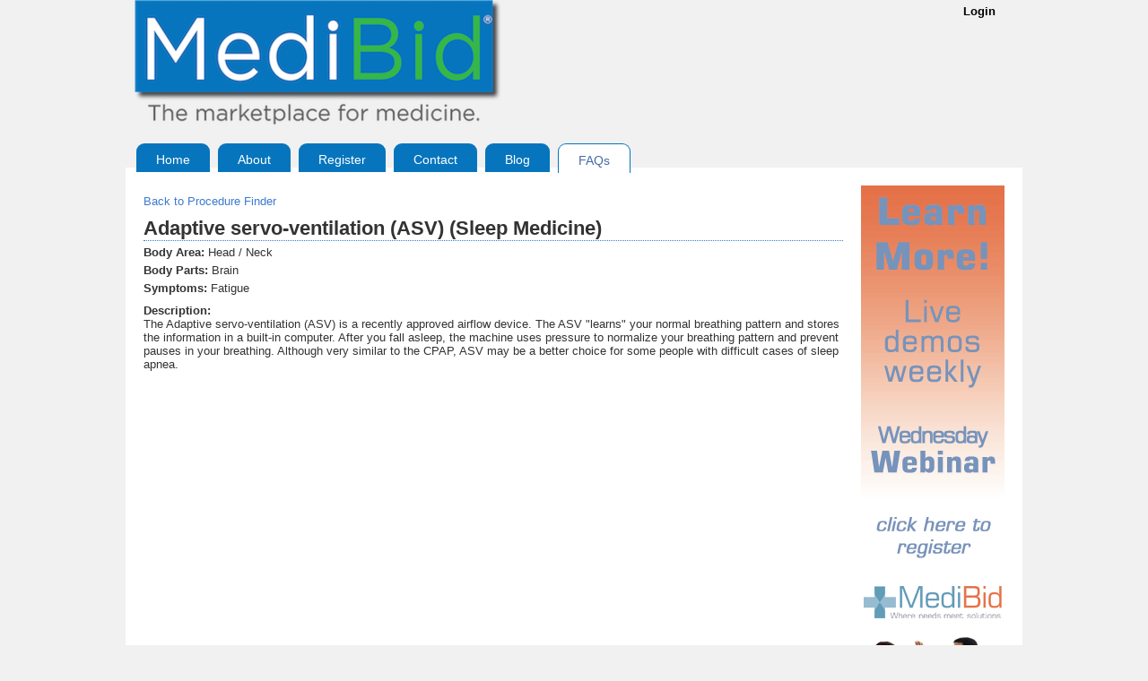

--- FILE ---
content_type: text/html; charset=UTF-8
request_url: https://www.medibid.com/medical-procedures-adaptive-servo-ventilation-asv-sleep-medicine/49/
body_size: 2885
content:
<!DOCTYPE html PUBLIC "-//W3C//DTD XHTML 1.0 Transitional//EN" "http://www.w3.org/TR/xhtml1/DTD/xhtml1-transitional.dtd">
<html xmlns="http://www.w3.org/1999/xhtml" >
<head>
		<title>Head / Neck - Brain - Fatigue - Adaptive servo-ventilation ASV Sleep Medicine | Medical Procedures | MediBid</title>	
	<meta http-equiv="content-type" content="text/html; charset=utf-8" />
    <meta name="abstract" content="Medical Procedures - Head – Neck – Brain – Eyes">
    <meta  http-equiv="description" content="Find medical procedure details about Head / Neck, Brain, Fatigue, Adaptive servo-ventilation ASV Sleep Medicine" />
    <meta http-equiv="keywords" content="Medical Procedures, Head, Neck, Brain, Eyes, Blackouts, Coma, Confusion, Dizziness, Fainting, Flashbacks, Forgetfulness, Hallucinations, Fatigue, Blank Stare, Bleeding, Blind Spot, Blindness, Bloodshot Eyes, Blurred Vision, Bruising, Bulging Eyes, Change in Vision, Cloudy Vision, Constricted Pupils, Decreased Night Vision, Discharge from Eye, Difficulty Distinguishing Color, Double Vision, Drooping Eyelid, Dry Eyes, Enlarged Pupils, Eye Irritation,  Eyelashes falling out, Eyelid Redness, Eyes do not Track Together, Eyes Rolling Back, Frequent Changes in Eye Glasses Prescription, Itching or Burning, Inability to Blink or Close Eye, Jerking Eye Movements, Loss of Side Vision, Lump, Nasal Symptoms and One Red Eye, Numbness, Pain, Puffy Eyes, Red Spots Inside Lower Eyelid, Scaly Skin on Eyelid, Sensation of Something in the Eye, Sensitivity to Light, Sunken Eyes, Tearing, Tenderness, Unequal Pupil Size, Unintentional Loss of Outside Third of Eyebrow,  Yellow Eyes" />
    <meta name="author" content="MediBid" />
    <meta name="copyright" content="Copyright &copy; MediBid 2014" />
    <meta name="distribution" content="global">
    <meta name="revisit-after" content="7 days">
    <meta name="norton-safeweb-site-verification" content="iiifrd86qmb-ornl1eeznq7ood1czqmhrgrce8xcud9cgqrvbrul8e1d65bfhfk80-4018vay2yac2civai4fdzwh6ei-x6foagugbiaesjocfr8hjup1veu-8ays7lu" />
<link rel="stylesheet" href="/css1/master.css" type="text/css" media="screen, print" />
    <link rel="stylesheet" href="/css1/tablesorter/style.css" />
    <link rel="stylesheet" href="/css/rateit.css" />
	<!--[if lte IE 7]>
	<link rel="stylesheet" href="/css/ie.css" type="text/css" media="screen" charset="utf-8" />
	<![endif]-->
	<script language="javascript" src="/js/base.js" type="text/javascript"></script>
	<script language="javascript" type="text/javascript">var baseUrl='https://www.medibid.com/', secBaseUrl='https://www.medibid.com/',_LH='', bIsLoggedIn=false;</script>
	<link href="https://cdnjs.cloudflare.com/ajax/libs/font-awesome/4.7.0/css/font-awesome.min.css" rel="stylesheet">
	<script src='https://www.google.com/recaptcha/api.js'></script>
    <script async src="https://www.googletagmanager.com/gtag/js?id=G-QM3GF8421B"></script>
    <script>
        window.dataLayer = window.dataLayer || [];
        function gtag(){dataLayer.push(arguments);}
        gtag('js', new Date());
        gtag('config', 'G-QM3GF8421B');
    </script>
</head>
<body >
<div id="header">
        <div id="logo">
                            <img src="https://www.medibid.com/images/logo_new.png" alt="Marketplace for Patients and Health Care Providers" title="Marketplace for Patients and Health Care Providers" border="0" />
                        </div>
                        <div id="hdr-login"><a href="https://www.medibid.com/login">Login</a><span></div>
                        
    <div id="top-nav">
        <ul>
                            <li  onclick="location.href='/';"
                    title="Medibid - The Marketplace for Patients and Physicians"><a href="/"
                                                                                     title="Medibid - The Marketplace for Patients and Physicians"><span>Home</span></a>
                </li>
                <li  onclick="location.href='/about';"
                    title="About The Marketplace for Medicine"><a href="/about/"
                                                                  title="About The Marketplace for Medicine"><span>About</span></a>
                </li>
                                        <li                     onclick="location.href='https://www.medibid.com/aboutus';" title="About The Marketplace for Medicine"><a
                        href="https://www.medibid.com/register"
                        title="About The Marketplace for Medicine"><span>Register</span></a></li>
                            <li                     onclick="location.href='/contact/';" title="Contact Us"><a href="/contact/"
                                                                               title="Contact Us"><span>Contact</span></a>
                </li>
                                        <li  onclick="location.href='/blog/';"
                    title="Medibid Blogs"><a href="/blog/" title="Medibid Blogs"><span>Blog</span></a></li>
                <li class="active" onclick="location.href='/faqs';"
                    title="Frequently Asked Questions about MediBid"><a href="/faqs/"
                                                                        title="Frequently Asked Questions"><span>FAQs</span></a>
                </li>
                    </ul>
    </div>
    </div>
<div class="clearfix"></div>

<div id="page">
    	<div id="left-col">
		<div class="m10"><a href="https://www.medibid.com/search-browse-medical-procedures">Back to Procedure Finder</a></div>
		<div class="pgHeading"><h2>Adaptive servo-ventilation (ASV) (Sleep Medicine)</h2></div>
		<div class="m5"><b>Body Area:</b>&nbsp;Head / Neck</div>
		<div class="m5"><b>Body Parts:</b>&nbsp;Brain</div>
		<div class="m5"><b>Symptoms:</b>&nbsp;Fatigue</div>
		<div class="m10"><b>Description:</b><br />The Adaptive servo-ventilation (ASV) is a recently approved airflow device.  The ASV  "learns" your normal breathing pattern and stores the information in a built-in computer. After you fall asleep, the machine uses pressure to normalize your breathing pattern and prevent pauses in your breathing. Although very similar to the CPAP, ASV may be a better choice for some people with difficult cases of sleep apnea.
</div>
	</div>
	<div id="right-col">
		<div>
		<a href="https://www.medibid.com/webinar"><img src="https://www.medibid.com/images/banners/medibid-webinar.gif" border="0" /></a>
		</div>
   	</div>
       	<div class="clearfix"></div>
</div>
<script language="javascript" src="https://www.medibid.com/js/procedure_finders.js" type="text/javascript"></script>
<div id="footer-outer">
    <div id="footer">
        <div class="footer_bg">
            <div class="menu-footer_menu-container">
                
                <ul id="menu-footer_menu" class="menu">
                    <li id="menu-item-48" class="menu-item menu-item-type-post_type menu-item-object-page menu-item-48"><a href="/disclaimer/" >Disclaimer</a></li>
                    <li id="menu-item-47" class="menu-item menu-item-type-post_type menu-item-object-page menu-item-47"><a href="/terms-and-conditions-of-use/" >Terms Of Use</a></li>

                    <li id="menu-item-46" class="menu-item menu-item-type-post_type menu-item-object-page menu-item-46"><a href="/privacy-policy/" >Privacy Policy</a></li>
                    <li id="menu-item-49" class="menu-item menu-item-type-post_type menu-item-object-page menu-item-49"><a href="/contact/" >Contact Us</a></li>
                                       <li id="menu-item-50" class="menu-item menu-item-type-post_type menu-item-object-page menu-item-50"><a href="https://www.medibid.com/blog/">Blog</a></li> 
                                         <li id="menu-item-45" class="menu-item menu-item-type-post_type menu-item-object-page menu-item-45"><a title="In the News" href="/press/" >Press</a></li>
                                      <!--    <li id="menu-item-44" class="menu-item menu-item-type-post_type menu-item-object-page menu-item-44"><a href="http://www.medibid.com/sitemap/" >Sitemap</a></li> -->
                                      </ul>
                            </div>
        <p>Copyright MediBid 2009-2026</p>
        </div>
    </div>
</div>
<script type="text/javascript">
var _gaq = _gaq || [];
_gaq.push(['_setAccount', 'UA-11533295-1']);
_gaq.push(['_trackPageview']);
(function() {
var ga = document.createElement('script'); ga.type = 'text/javascript'; ga.async = true;
ga.src = ('https:' == document.location.protocol ? 'https://ssl' : 'http://www') + '.google-analytics.com/ga.js';
var s = document.getElementsByTagName('script')[0]; s.parentNode.insertBefore(ga, s);
})();
</script>
<!-- Start of medibidhelp Zendesk Widget script -->
<script id="ze-snippet" src="https://static.zdassets.com/ekr/snippet.js?key=12c2bba5-1307-417b-8e0f-69d447dee5d6"> </script>
<!-- End of medibidhelp Zendesk Widget script -->
<script defer src="https://static.cloudflareinsights.com/beacon.min.js/vcd15cbe7772f49c399c6a5babf22c1241717689176015" integrity="sha512-ZpsOmlRQV6y907TI0dKBHq9Md29nnaEIPlkf84rnaERnq6zvWvPUqr2ft8M1aS28oN72PdrCzSjY4U6VaAw1EQ==" data-cf-beacon='{"version":"2024.11.0","token":"caa9d46a5ca94f4a9ee0094f73b80b3a","r":1,"server_timing":{"name":{"cfCacheStatus":true,"cfEdge":true,"cfExtPri":true,"cfL4":true,"cfOrigin":true,"cfSpeedBrain":true},"location_startswith":null}}' crossorigin="anonymous"></script>
</body>
</html>
